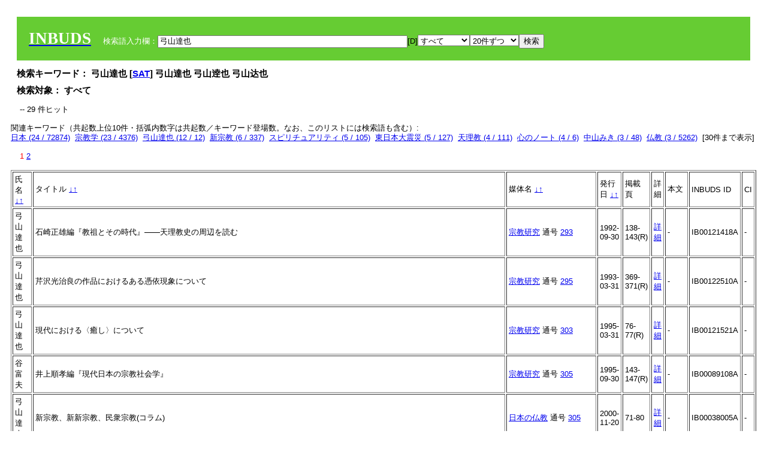

--- FILE ---
content_type: text/html; charset=UTF-8
request_url: https://tripitaka.l.u-tokyo.ac.jp/INBUDS/search.php?m=sch&uekey=%E5%BC%93%E5%B1%B1%E9%81%94%E4%B9%9F&ekey1=schall&a=
body_size: 7489
content:

<!DOCTYPE HTML PUBLIC "-//W3C//DTD HTML 4.01 Transitional//EN">
<html><head><title>INBUDS DB</title><style>
h2 {
margin:10px;
font-size:15px;
}
 body{padding:10px}
</style>
<meta name="referrer" content="no-referrer-when-downgrade"/>
<link type="text/css" rel="stylesheet" href="../SAT/yui/build/treeview/assets/skins/sam/treeview.css">
<link rel="stylesheet" type="text/css" href="../SAT/yui/build/fonts/fonts-min.css" />
<link rel="stylesheet" type="text/css" href="../SAT/yui/build/container/assets/skins/sam/container.css" />
<!-- Dependency source files -->
<script type="text/javascript" src="./jquery-ui-1.10.4/jquery-1.10.2.js"></script>
<script type="text/javascript" src="./jquery-ui-1.10.4/ui/jquery-ui.js"></script>
<script type="text/javascript" src="./jquery-ui-1.10.4/jquery.caretpos.js"></script>

<link rel="stylesheet" href="jquery-ui-1.10.4/themes/base/jquery-ui.css"/>
</head><body class="yui-skin-sam">
<script type="text/javascript">
$(document).ready(function(){
  $(".cpIBID").click(function(){
   $(".cpIBID").each(function(){
    $(this).css({'background-color':'white'});
   });
   var cptext = $(this).text();
   execCopy(cptext);
   console.log(cptext);
   $(this).css({'background-color':'yellow'});
  });

 $("#diacw").dialog({
   close: function(){
     },
       autoOpen: false,
       width: 330,
       height: 300,
       position: {my: "left top+15",
	 of: "#ekey"
	 }

 });
 $("span.dia").mouseover(function(){
     $(this).css({"cursor": "pointer","color":"red","font-weight":'bold'});
 });
 $("span.dia").mouseout(function(){
     $(this).css({"cursor": "default","color":"black",'font-weight':'normal'});
 });
 $(".showdia").click(function(ev){
     $("#diacw").dialog('open')
 });
 // $("body").delegate(":text, textarea",'click',function(){
 //     var aa = $(this).attr("name");//
 //     $("#objis").val(aa);
     //       alert(aa);
 // });
$("body").delegate(":text, textarea",'click',function(ev){
    // $(":text").click(function(){
    var aa = $(this).attr("name");//
    $("#objis").val(aa);
    if($("#diacw").dialog('isOpen') == true){
      $("#diacw").dialog({
        position: {my: "left top+15",
	  of: ev
        }
      });
    }
 });
 $("span.dia").click(function(){
      var diac = $(this).text();
      if( $("#objis").val() == ''){ alert("Select a textarea !!"); }
      else{
	var obji =  $("#objis").val();
	var uobji = obji.replace(/^u/, '');
	var jobji = '#'+uobji;
	var ttype = $(jobji).attr('type');// text or undef
	var target = document.getElementById(uobji);
	var poss = getAreaRange(target);
	var val = target.value;
	var range = val.slice(poss.start, poss.end);
	var pos2 = poss.start + 1;//textareaの場合に一つキャレットをずらす
	var beforeNode = val.slice(0, poss.start);
	var afterNode  = val.slice(poss.end);
	var insertNode;
	if (range || poss.start != poss.end) {
	  insertNode = diac;
	  target.value = beforeNode + insertNode + afterNode;
	  // if(ttype = 'text'){
	  $(jobji).caretPos(pos2);
	  // };
	}
	else if (poss.start == poss.end) {
	  insertNode = diac;
	  target.value = beforeNode + insertNode + afterNode;
	  $(jobji).caretPos(pos2);
	}
      }
   });
});

 function getAreaRange(objj) {
   var poss = new Object();
   if (isIE) {
     //       alert('aa');
     ///////a text in only textarea must be selected in variable "range";
     objj.focus();
     var range = document.selection.createRange();
     var clone = range.duplicate();
     clone.moveEnd("textedit");
     poss.start = objj.value.length - clone.text.length;
     poss.end   = poss.start + range.text.length;
   }
   else if(window.getSelection()) {
     poss.start = objj.selectionStart;
     poss.end   = objj.selectionEnd;
   }
   return poss;
   //alert(poss.start + "," + poss.end);
   var isIE = (navigator.appName.toLowerCase().indexOf('internet explorer')+1?1:0);
 }
function execCopy(string){
  var tmp = document.createElement("div");
  var pre = document.createElement('pre');
  pre.style.webkitUserSelect = 'auto';
  pre.style.userSelect = 'auto';
  tmp.appendChild(pre).textContent = string;
  var s = tmp.style;
  s.position = 'fixed';
  s.right = '200%';
  document.body.appendChild(tmp);
  document.getSelection().selectAllChildren(tmp);
  var result = document.execCommand("copy");
  document.body.removeChild(tmp);
  return result;
}


</script>
<input type="hidden" name="objis" id="objis" value="ekey">
<form action="/INBUDS/search.php"><div style="margin:10px;padding:20px;background-color:#66CC33"><a href="http://www.inbuds.net/"><span style="color:white;font-weight:bolder;font-size:20pt;font-family:serif">INBUDS</span></a><input type="hidden" name="m" value="sch"><input type="hidden" name="a" value="">&nbsp;&nbsp;&nbsp;&nbsp;<span style="color:white"> 検索語入力欄：</span><input type="text" name="uekey" size="50" id="ekey" value="弓山達也"><span class="showdia" style="cursor:pointer">[D]</span><div id="diacw" title="入力したい文字をクリックしてください"><div id="diacwc"><span class="dia" value="ā">ā</span>&nbsp;&nbsp; <span class="dia" value="ī">ī</span>&nbsp;&nbsp; <span class="dia" value="ū">ū</span>&nbsp;&nbsp; <span class="dia" value="ṛ">ṛ</span>&nbsp;&nbsp; <span class="dia" value="ḷ">ḷ</span>&nbsp;&nbsp; <span class="dia" value="ṅ">ṅ</span>&nbsp;&nbsp; <span class="dia" value="ṭ">ṭ</span>&nbsp;&nbsp; <span class="dia" value="ḍ">ḍ</span>&nbsp;&nbsp; <span class="dia" value="ṇ">ṇ</span>&nbsp;&nbsp; <span class="dia" value="ñ">ñ</span>&nbsp;&nbsp; <span class="dia" value="ś">ś</span>&nbsp;&nbsp; <span class="dia" value="ṣ">ṣ</span>&nbsp;&nbsp; <span class="dia" value="ḥ">ḥ</span>&nbsp;&nbsp; <span class="dia" value="ṃ">ṃ</span>&nbsp;&nbsp; <span class="dia" value=""></span>&nbsp;&nbsp; <span class="dia" value=""></span>&nbsp;&nbsp; <span class="dia" value=""></span>&nbsp;&nbsp; <span class="dia" value=""></span>&nbsp;&nbsp; <span class="dia" value=""></span>&nbsp;&nbsp; <span class="dia" value=""></span>&nbsp;&nbsp; <span class="dia" value=""></span>&nbsp;&nbsp; <span class="dia" value=""></span>&nbsp;&nbsp; <span class="dia" value=""></span>&nbsp;&nbsp; <span class="dia" value=""></span>&nbsp;&nbsp; <hr/><span class="dia" value="ā">ā</span>&nbsp;&nbsp; <span class="dia" value="Ā">Ā</span>&nbsp;&nbsp; <span class="dia" value="á">á</span>&nbsp;&nbsp; <span class="dia" value="Á">Á</span>&nbsp;&nbsp; <span class="dia" value="à">à</span>&nbsp;&nbsp; <span class="dia" value="À">À</span>&nbsp;&nbsp; <span class="dia" value="ă">ă</span>&nbsp;&nbsp; <span class="dia" value="Ă">Ă</span>&nbsp;&nbsp; <span class="dia" value="ǎ">ǎ</span>&nbsp;&nbsp; <span class="dia" value="Ǎ">Ǎ</span>&nbsp;&nbsp; <span class="dia" value="â">â</span>&nbsp;&nbsp; <span class="dia" value="Â">Â</span>&nbsp;&nbsp; <span class="dia" value="ä">ä</span>&nbsp;&nbsp; <span class="dia" value="Ä">Ä</span>&nbsp;&nbsp; <span class="dia" value="ā̆">ā̆</span>&nbsp;&nbsp; <span class="dia" value="Ā̆">Ā̆</span>&nbsp;&nbsp; <span class="dia" value="æ">æ</span>&nbsp;&nbsp; <span class="dia" value="Æ">Æ</span>&nbsp;&nbsp; <span class="dia" value="ç">ç</span>&nbsp;&nbsp; <span class="dia" value="Ç">Ç</span>&nbsp;&nbsp; <span class="dia" value="č">č</span>&nbsp;&nbsp; <span class="dia" value="Č">Č</span>&nbsp;&nbsp; <span class="dia" value="ḍ">ḍ</span>&nbsp;&nbsp; <span class="dia" value="Ḍ">Ḍ</span>&nbsp;&nbsp; <span class="dia" value="ē">ē</span>&nbsp;&nbsp; <span class="dia" value="Ē">Ē</span>&nbsp;&nbsp; <span class="dia" value="é">é</span>&nbsp;&nbsp; <span class="dia" value="É">É</span>&nbsp;&nbsp; <span class="dia" value="è">è</span>&nbsp;&nbsp; <span class="dia" value="È">È</span>&nbsp;&nbsp; <span class="dia" value="ê">ê</span>&nbsp;&nbsp; <span class="dia" value="Ê">Ê</span>&nbsp;&nbsp; <span class="dia" value="ě">ě</span>&nbsp;&nbsp; <span class="dia" value="Ě">Ě</span>&nbsp;&nbsp; <span class="dia" value="ĕ">ĕ</span>&nbsp;&nbsp; <span class="dia" value="Ĕ">Ĕ</span>&nbsp;&nbsp; <span class="dia" value="ḥ">ḥ</span>&nbsp;&nbsp; <span class="dia" value="Ḥ">Ḥ</span>&nbsp;&nbsp; <span class="dia" value="ḣ">ḣ</span>&nbsp;&nbsp; <span class="dia" value="Ḣ">Ḣ</span>&nbsp;&nbsp; <span class="dia" value="h́">h́</span>&nbsp;&nbsp; <span class="dia" value="H́">H́</span>&nbsp;&nbsp; <span class="dia" value="ī">ī</span>&nbsp;&nbsp; <span class="dia" value="Ī">Ī</span>&nbsp;&nbsp; <span class="dia" value="í">í</span>&nbsp;&nbsp; <span class="dia" value="Í">Í</span>&nbsp;&nbsp; <span class="dia" value="ì">ì</span>&nbsp;&nbsp; <span class="dia" value="Ì">Ì</span>&nbsp;&nbsp; <span class="dia" value="î">î</span>&nbsp;&nbsp; <span class="dia" value="Î">Î</span>&nbsp;&nbsp; <span class="dia" value="ï">ï</span>&nbsp;&nbsp; <span class="dia" value="Ï">Ï</span>&nbsp;&nbsp; <span class="dia" value="ĭ">ĭ</span>&nbsp;&nbsp; <span class="dia" value="Ĭ">Ĭ</span>&nbsp;&nbsp; <span class="dia" value="ī̆">ī̆</span>&nbsp;&nbsp; <span class="dia" value="Ī̆">Ī̆</span>&nbsp;&nbsp; <span class="dia" value="ĩ">ĩ</span>&nbsp;&nbsp; <span class="dia" value="Ĩ">Ĩ</span>&nbsp;&nbsp; <span class="dia" value="ḷ">ḷ</span>&nbsp;&nbsp; <span class="dia" value="Ḷ">Ḷ</span>&nbsp;&nbsp; <span class="dia" value="ṃ">ṃ</span>&nbsp;&nbsp; <span class="dia" value="Ṃ">Ṃ</span>&nbsp;&nbsp; <span class="dia" value="ṁ">ṁ</span>&nbsp;&nbsp; <span class="dia" value="Ṁ">Ṁ</span>&nbsp;&nbsp; <span class="dia" value="m̆">m̆</span>&nbsp;&nbsp; <span class="dia" value="M̆">M̆</span>&nbsp;&nbsp; <span class="dia" value="Ń">Ń</span>&nbsp;&nbsp; <span class="dia" value="ń">ń</span>&nbsp;&nbsp; <span class="dia" value="ṅ">ṅ</span>&nbsp;&nbsp; <span class="dia" value="Ṅ">Ṅ</span>&nbsp;&nbsp; <span class="dia" value="ṇ">ṇ</span>&nbsp;&nbsp; <span class="dia" value="Ṇ">Ṇ</span>&nbsp;&nbsp; <span class="dia" value="ṇ̄">ṇ̄</span>&nbsp;&nbsp; <span class="dia" value="Ṇ̄">Ṇ̄</span>&nbsp;&nbsp; <span class="dia" value="ñ">ñ</span>&nbsp;&nbsp; <span class="dia" value="Ñ">Ñ</span>&nbsp;&nbsp; <span class="dia" value="ō">ō</span>&nbsp;&nbsp; <span class="dia" value="Ō">Ō</span>&nbsp;&nbsp; <span class="dia" value="ó">ó</span>&nbsp;&nbsp; <span class="dia" value="Ó">Ó</span>&nbsp;&nbsp; <span class="dia" value="ò">ò</span>&nbsp;&nbsp; <span class="dia" value="Ò">Ò</span>&nbsp;&nbsp; <span class="dia" value="ô">ô</span>&nbsp;&nbsp; <span class="dia" value="Ô">Ô</span>&nbsp;&nbsp; <span class="dia" value="ǒ">ǒ</span>&nbsp;&nbsp; <span class="dia" value="Ǒ">Ǒ</span>&nbsp;&nbsp; <span class="dia" value="ŏ">ŏ</span>&nbsp;&nbsp; <span class="dia" value="Ŏ">Ŏ</span>&nbsp;&nbsp; <span class="dia" value="ö">ö</span>&nbsp;&nbsp; <span class="dia" value="Ö">Ö</span>&nbsp;&nbsp; <span class="dia" value="ø">ø</span>&nbsp;&nbsp; <span class="dia" value="Ø">Ø</span>&nbsp;&nbsp; <span class="dia" value="œ">œ</span>&nbsp;&nbsp; <span class="dia" value="Œ">Œ</span>&nbsp;&nbsp; <span class="dia" value="⊕">⊕</span>&nbsp;&nbsp; <span class="dia" value="ṛ">ṛ</span>&nbsp;&nbsp; <span class="dia" value="Ṛ">Ṛ</span>&nbsp;&nbsp; <span class="dia" value="ṝ">ṝ</span>&nbsp;&nbsp; <span class="dia" value="Ṝ">Ṝ</span>&nbsp;&nbsp; <span class="dia" value="ś">ś</span>&nbsp;&nbsp; <span class="dia" value="Ś">Ś</span>&nbsp;&nbsp; <span class="dia" value="ṣ">ṣ</span>&nbsp;&nbsp; <span class="dia" value="Ṣ">Ṣ</span>&nbsp;&nbsp; <span class="dia" value="ṡ">ṡ</span>&nbsp;&nbsp; <span class="dia" value="Ṡ">Ṡ</span>&nbsp;&nbsp; <span class="dia" value="š">š</span>&nbsp;&nbsp; <span class="dia" value="Š">Š</span>&nbsp;&nbsp; <span class="dia" value="ß">ß</span>&nbsp;&nbsp; <span class="dia" value="ṭ">ṭ</span>&nbsp;&nbsp; <span class="dia" value="Ṭ">Ṭ</span>&nbsp;&nbsp; <span class="dia" value="ṫ">ṫ</span>&nbsp;&nbsp; <span class="dia" value="Ṫ">Ṫ</span>&nbsp;&nbsp; <span class="dia" value="ū">ū</span>&nbsp;&nbsp; <span class="dia" value="Ū">Ū</span>&nbsp;&nbsp; <span class="dia" value="ú">ú</span>&nbsp;&nbsp; <span class="dia" value="Ú">Ú</span>&nbsp;&nbsp; <span class="dia" value="ù">ù</span>&nbsp;&nbsp; <span class="dia" value="Ù">Ù</span>&nbsp;&nbsp; <span class="dia" value="ŭ">ŭ</span>&nbsp;&nbsp; <span class="dia" value="Ŭ">Ŭ</span>&nbsp;&nbsp; <span class="dia" value="ǔ">ǔ</span>&nbsp;&nbsp; <span class="dia" value="Ǔ">Ǔ</span>&nbsp;&nbsp; <span class="dia" value="û">û</span>&nbsp;&nbsp; <span class="dia" value="Û">Û</span>&nbsp;&nbsp; <span class="dia" value="ü">ü</span>&nbsp;&nbsp; <span class="dia" value="Ü">Ü</span>&nbsp;&nbsp; <span class="dia" value="ū̆">ū̆</span>&nbsp;&nbsp; <span class="dia" value="Ū̆">Ū̆</span>&nbsp;&nbsp; <span class="dia" value="ỵ">ỵ</span>&nbsp;&nbsp; <span class="dia" value="Ỵ">Ỵ</span>&nbsp;&nbsp; <span class="dia" value="ź">ź</span>&nbsp;&nbsp; <span class="dia" value="Ź">Ź</span>&nbsp;&nbsp; <span class="dia" value=""></span>&nbsp;&nbsp; <span class="dia" value=""></span>&nbsp;&nbsp; </div>
</div><select name="ekey1"><option value="title">タイトル<option value="author">著者名<option value="journal">雑誌名<option value="keywordsstr">キーワード<option value="schall">すべて</select><select name="lim"><option value="20">20件ずつ<option value="50">50件ずつ<option value="100">100件ずつ<option value="200">200件ずつ</select><input type="submit" value="検索"></form></div><h2>検索キーワード： 弓山達也 [<a href="http://21dzk.l.u-tokyo.ac.jp/SAT2018/key:弓山達也" target="_blank" >SAT</a>]  弓山達也  弓山逹也  弓山达也  </h2><h2>検索対象： すべて </h2><script type="text/javascript">
$().ready(function(){
  $("span.crk").each(function(){
    var rkey = $(this).attr("ky");
    var rUrl = '/INBUDS/search.php?m=sch&ekey1=&ekey2=cc&nohd=1&uekey='+rkey;
    var tthis = $(this); 
    $.ajax({
      url: rUrl,
      cache: false,
      success: function(num){
        $(tthis).text(num);
      }
    });
  });
});


</script><div style="margin:15px"> -- 29 件ヒット</div><div>関連キーワード（共起数上位10件・括弧内数字は共起数／キーワード登場数。なお、このリストには検索語も含む）:<br/> <a href="/INBUDS/search.php?m=sch&od=&uekey=%E6%97%A5%E6%9C%AC&ekey1=keywordsstr&lim=20&">日本 (24 / 72874)</a>&nbsp;&nbsp;<a href="/INBUDS/search.php?m=sch&od=&uekey=%E5%AE%97%E6%95%99%E5%AD%A6&ekey1=keywordsstr&lim=20&">宗教学 (23 / 4376)</a>&nbsp;&nbsp;<a href="/INBUDS/search.php?m=sch&od=&uekey=%E5%BC%93%E5%B1%B1%E9%81%94%E4%B9%9F&ekey1=keywordsstr&lim=20&">弓山達也 (12 / 12)</a>&nbsp;&nbsp;<a href="/INBUDS/search.php?m=sch&od=&uekey=%E6%96%B0%E5%AE%97%E6%95%99&ekey1=keywordsstr&lim=20&">新宗教 (6 / 337)</a>&nbsp;&nbsp;<a href="/INBUDS/search.php?m=sch&od=&uekey=%E3%82%B9%E3%83%94%E3%83%AA%E3%83%81%E3%83%A5%E3%82%A2%E3%83%AA%E3%83%86%E3%82%A3&ekey1=keywordsstr&lim=20&">スピリチュアリティ (5 / 105)</a>&nbsp;&nbsp;<a href="/INBUDS/search.php?m=sch&od=&uekey=%E6%9D%B1%E6%97%A5%E6%9C%AC%E5%A4%A7%E9%9C%87%E7%81%BD&ekey1=keywordsstr&lim=20&">東日本大震災 (5 / 127)</a>&nbsp;&nbsp;<a href="/INBUDS/search.php?m=sch&od=&uekey=%E5%A4%A9%E7%90%86%E6%95%99&ekey1=keywordsstr&lim=20&">天理教 (4 / 111)</a>&nbsp;&nbsp;<a href="/INBUDS/search.php?m=sch&od=&uekey=%E5%BF%83%E3%81%AE%E3%83%8E%E3%83%BC%E3%83%88&ekey1=keywordsstr&lim=20&">心のノート (4 / 6)</a>&nbsp;&nbsp;<a href="/INBUDS/search.php?m=sch&od=&uekey=%E4%B8%AD%E5%B1%B1%E3%81%BF%E3%81%8D&ekey1=keywordsstr&lim=20&">中山みき (3 / 48)</a>&nbsp;&nbsp;<a href="/INBUDS/search.php?m=sch&od=&uekey=%E4%BB%8F%E6%95%99&ekey1=keywordsstr&lim=20&">仏教 (3 / 5262)</a>&nbsp;&nbsp;[<span class="opmore30" style="cursor:pointer">30件まで表示</span>] <div class="more30" style="display:none"><a href="/INBUDS/search.php?m=sch&od=&uekey=%E6%97%A5%E6%9C%AC%E4%BB%8F%E6%95%99&ekey1=keywordsstr&lim=20&">日本仏教 (3 / 37359)</a>&nbsp;&nbsp;<a href="/INBUDS/search.php?m=sch&od=&uekey=%E6%98%9F%E9%87%8E%E8%8B%B1%E7%B4%80&ekey1=keywordsstr&lim=20&">星野英紀 (3 / 5)</a>&nbsp;&nbsp;<a href="/INBUDS/search.php?m=sch&od=&uekey=%E6%9D%B1%E6%97%A5%E6%9C%AC%E5%A4%A7%E9%9C%87%E7%81%BD%E5%BE%8C%E3%81%AE%E5%AE%97%E6%95%99%E3%81%A8%E3%82%B3%E3%83%9F%E3%83%A5%E3%83%8B%E3%83%86%E3%82%A3&ekey1=keywordsstr&lim=20&">東日本大震災後の宗教とコミュニティ (3 / 3)</a>&nbsp;&nbsp;<a href="/INBUDS/search.php?m=sch&od=&uekey=%E7%99%92%E3%81%97&ekey1=keywordsstr&lim=20&">癒し (3 / 72)</a>&nbsp;&nbsp;<a href="/INBUDS/search.php?m=sch&od=&uekey=%E3%81%84%E3%82%8F%E3%81%8D%E5%B8%82&ekey1=keywordsstr&lim=20&">いわき市 (2 / 4)</a>&nbsp;&nbsp;<a href="/INBUDS/search.php?m=sch&od=&uekey=%E3%82%B9%E3%83%94%E3%83%AA%E3%83%81%E3%83%A5%E3%82%A2%E3%83%AA%E3%82%BA%E3%83%A0&ekey1=keywordsstr&lim=20&">スピリチュアリズム (2 / 19)</a>&nbsp;&nbsp;<a href="/INBUDS/search.php?m=sch&od=&uekey=%E3%82%B9%E3%83%94%E3%83%AA%E3%83%81%E3%83%A5%E3%82%A2%E3%83%AB%E3%82%B1%E3%82%A2&ekey1=keywordsstr&lim=20&">スピリチュアルケア (2 / 55)</a>&nbsp;&nbsp;<a href="/INBUDS/search.php?m=sch&od=&uekey=%E4%BB%96%E8%80%85&ekey1=keywordsstr&lim=20&">他者 (2 / 156)</a>&nbsp;&nbsp;<a href="/INBUDS/search.php?m=sch&od=&uekey=%E5%83%A7%E4%BE%B6&ekey1=keywordsstr&lim=20&">僧侶 (2 / 141)</a>&nbsp;&nbsp;<a href="/INBUDS/search.php?m=sch&od=&uekey=%E5%9C%B0%E5%9F%9F%E7%A4%BE%E4%BC%9A&ekey1=keywordsstr&lim=20&">地域社会 (2 / 42)</a>&nbsp;&nbsp;<br><a href="/INBUDS/search.php?m=sch&od=&uekey=%E5%A4%A9%E5%95%93%E3%81%AE%E3%82%86%E3%81%8F%E3%81%88%E2%80%95%E2%80%95%E5%AE%97%E6%95%99%E3%81%8C%E5%88%86%E6%B4%BE%E3%81%99%E3%82%8B%E3%81%A8%E3%81%8D&ekey1=keywordsstr&lim=20&">天啓のゆくえ――宗教が分派するとき (2 / 2)</a>&nbsp;&nbsp;<a href="/INBUDS/search.php?m=sch&od=&uekey=%E5%AE%97%E6%95%99&ekey1=keywordsstr&lim=20&">宗教 (2 / 1055)</a>&nbsp;&nbsp;<a href="/INBUDS/search.php?m=sch&od=&uekey=%E5%AE%97%E6%95%99%E6%95%99%E8%82%B2&ekey1=keywordsstr&lim=20&">宗教教育 (2 / 268)</a>&nbsp;&nbsp;<a href="/INBUDS/search.php?m=sch&od=&uekey=%E6%95%99%E8%82%B2%E5%AD%A6&ekey1=keywordsstr&lim=20&">教育学 (2 / 271)</a>&nbsp;&nbsp;<a href="/INBUDS/search.php?m=sch&od=&uekey=%E6%9D%B1%E5%8C%97%E5%9C%B0%E6%96%B9&ekey1=keywordsstr&lim=20&">東北地方 (2 / 56)</a>&nbsp;&nbsp;<a href="/INBUDS/search.php?m=sch&od=&uekey=%E7%9B%B8%E5%8F%8C%E5%9C%B0%E5%9F%9F&ekey1=keywordsstr&lim=20&">相双地域 (2 / 2)</a>&nbsp;&nbsp;<a href="/INBUDS/search.php?m=sch&od=&uekey=%E7%A5%9E%E9%81%93&ekey1=keywordsstr&lim=20&">神道 (2 / 1506)</a>&nbsp;&nbsp;<a href="/INBUDS/search.php?m=sch&od=&uekey=%E7%A6%8F%E5%B3%B6%E7%9C%8C&ekey1=keywordsstr&lim=20&">福島県 (2 / 33)</a>&nbsp;&nbsp;<a href="/INBUDS/search.php?m=sch&od=&uekey=%E3%81%84%E3%81%AE%E3%81%A1&ekey1=keywordsstr&lim=20&">いのち (1 / 95)</a>&nbsp;&nbsp;<a href="/INBUDS/search.php?m=sch&od=&uekey=%E3%81%84%E3%81%AE%E3%81%A1%E3%81%AE%E6%95%99%E8%82%B2&ekey1=keywordsstr&lim=20&">いのちの教育 (1 / 7)</a>&nbsp;&nbsp;</div><div style="margin:15px"> <span style="color:red">1</span>  <a href="/INBUDS/search.php?m=sch&od=&uekey=弓山達也&ekey1=schall&lim=20&offs=1&">2</a> </div><table border cellpadding="3" widh="80%"><tr><td>氏名 <a href="/INBUDS/search.php?od=4&m=sch&uekey=弓山達也&ekey1=schall&a=&ekey=弓山達也&lim=20">↓</a><a href="/INBUDS/search.php?od=5&m=sch&uekey=弓山達也&ekey1=schall&a=&ekey=弓山達也&lim=20">↑</a></td><!--<td></td>--><td>タイトル <a href="/INBUDS/search.php?od=6&m=sch&uekey=弓山達也&ekey1=schall&a=&ekey=弓山達也&lim=20">↓</a><a href="/INBUDS/search.php?od=7&m=sch&uekey=弓山達也&ekey1=schall&a=&ekey=弓山達也&lim=20">↑</a></td><td>媒体名 <a href="/INBUDS/search.php?od=2&m=sch&uekey=弓山達也&ekey1=schall&a=&ekey=弓山達也&lim=20">↓</a><a href="/INBUDS/search.php?od=3&m=sch&uekey=弓山達也&ekey1=schall&a=&ekey=弓山達也&lim=20">↑
</a></td><td>発行日 <a href="/INBUDS/search.php?od=8&m=sch&uekey=弓山達也&ekey1=schall&a=&ekey=弓山達也&lim=20">↓</a><a href="/INBUDS/search.php?od=9&m=sch&uekey=弓山達也&ekey1=schall&a=&ekey=弓山達也&lim=20
">↑</a></td><td>掲載頁</td><td>詳細</td><td>本文</td><td>INBUDS ID</td><td>CI</td></tr><tr><td class="lauthor" nm="%E5%BC%93%E5%B1%B1%E9%81%94%E4%B9%9F">弓山達也</td><td class="ltitle">石崎正雄編『教祖とその時代』――天理教史の周辺を読む</td><td class="ltit"><a href="/INBUDS/search.php?m=mdd&enm=0-00125&a=" class="mtit">宗教研究</a>  通号 <a href="/INBUDS/search.php?m=trd&usid=9793&a=">293</a></td><td> 1992-09-30 </td><td>138-143(R)</td><td><a href="/INBUDS/search.php?m=trdd&usid=121420&a=">詳細</a></td><td><span class="gcinii" jsid="121420" lauthor="%E5%BC%93%E5%B1%B1%E9%81%94%E4%B9%9F" mtit="宗教研究" ltitle="石崎正雄編『教祖とその時代』――天理教史の周辺を読む"></span></td><td><span class="cpIBID">IB00121418A</span></td><td>-</td></tr><tr><td class="lauthor" nm="%E5%BC%93%E5%B1%B1%E9%81%94%E4%B9%9F">弓山達也</td><td class="ltitle">芹沢光治良の作品におけるある憑依現象について</td><td class="ltit"><a href="/INBUDS/search.php?m=mdd&enm=0-00125&a=" class="mtit">宗教研究</a>  通号 <a href="/INBUDS/search.php?m=trd&usid=11421&a=">295</a></td><td> 1993-03-31 </td><td>369-371(R)</td><td><a href="/INBUDS/search.php?m=trdd&usid=133906&a=">詳細</a></td><td><span class="gcinii" jsid="133906" lauthor="%E5%BC%93%E5%B1%B1%E9%81%94%E4%B9%9F" mtit="宗教研究" ltitle="芹沢光治良の作品におけるある憑依現象について"></span></td><td><span class="cpIBID">IB00122510A</span></td><td>-</td></tr><tr><td class="lauthor" nm="%E5%BC%93%E5%B1%B1%E9%81%94%E4%B9%9F">弓山達也</td><td class="ltitle">現代における〈癒し〉について</td><td class="ltit"><a href="/INBUDS/search.php?m=mdd&enm=0-00125&a=" class="mtit">宗教研究</a>  通号 <a href="/INBUDS/search.php?m=trd&usid=11467&a=">303</a></td><td> 1995-03-31 </td><td>76-77(R)</td><td><a href="/INBUDS/search.php?m=trdd&usid=128405&a=">詳細</a></td><td><span class="gcinii" jsid="128405" lauthor="%E5%BC%93%E5%B1%B1%E9%81%94%E4%B9%9F" mtit="宗教研究" ltitle="現代における〈癒し〉について"></span></td><td><span class="cpIBID">IB00121521A</span></td><td>-</td></tr><tr><td class="lauthor" nm="%E8%B0%B7%E5%AF%8C%E5%A4%AB">谷富夫</td><td class="ltitle">井上順孝編『現代日本の宗教社会学』</td><td class="ltit"><a href="/INBUDS/search.php?m=mdd&enm=0-00125&a=" class="mtit">宗教研究</a>  通号 <a href="/INBUDS/search.php?m=trd&usid=9890&a=">305</a></td><td> 1995-09-30 </td><td>143-147(R)</td><td><a href="/INBUDS/search.php?m=trdd&usid=121724&a=">詳細</a></td><td><span class="gcinii" jsid="121724" lauthor="%E8%B0%B7%E5%AF%8C%E5%A4%AB" mtit="宗教研究" ltitle="井上順孝編『現代日本の宗教社会学』"></span></td><td><span class="cpIBID">IB00089108A</span></td><td>-</td></tr><tr><td class="lauthor" nm="%E5%BC%93%E5%B1%B1%E9%81%94%E4%B9%9F">弓山達也</td><td class="ltitle">新宗教、新新宗教、民衆宗教(コラム)</td><td class="ltit"><a href="/INBUDS/search.php?m=mdd&enm=2-10504&a=" class="mtit">日本の仏教</a>  通号 <a href="/INBUDS/search.php?m=trd&usid=4743&a=">305</a></td><td> 2000-11-20 </td><td>71-80</td><td><a href="/INBUDS/search.php?m=trdd&usid=38005&a=">詳細</a></td><td><span class="gcinii" jsid="38005" lauthor="%E5%BC%93%E5%B1%B1%E9%81%94%E4%B9%9F" mtit="日本の仏教" ltitle="新宗教、新新宗教、民衆宗教(コラム)"></span></td><td><span class="cpIBID">IB00038005A</span></td><td>-</td></tr><tr><td class="lauthor" nm="%E5%B0%8F%E6%B1%A0%E9%9D%96">小池靖</td><td class="ltitle">南山宗教文化研究所編『宗教と社会問題の<あいだ>』</td><td class="ltit"><a href="/INBUDS/search.php?m=mdd&enm=0-00125&a=" class="mtit">宗教研究</a>  通号 <a href="/INBUDS/search.php?m=trd&usid=3696&a=">336</a></td><td> 2003-06-01 </td><td>172-177</td><td><a href="/INBUDS/search.php?m=trdd&usid=32093&a=">詳細</a></td><td><span class="gcinii" jsid="32093" lauthor="%E5%B0%8F%E6%B1%A0%E9%9D%96" mtit="宗教研究" ltitle="南山宗教文化研究所編『宗教と社会問題の<あいだ>』"></span></td><td><span class="cpIBID">IB00032093A</span></td><td>-</td></tr><tr><td class="lauthor" nm="%E9%B6%B4%E5%B2%A1%E8%B3%80%E9%9B%84">鶴岡賀雄</td><td class="ltitle">樫尾直樹編『スピリチュアリティを生きる――新しい絆を求めて』　伊藤雅之著『現代社会とスピリチュアリティ――現代人の宗教意識の社会学的探求』　伊藤雅之・樫尾直樹・弓山達也編『スピリチュアリティの社会学――現代世界の宗教性の探求』</td><td class="ltit"><a href="/INBUDS/search.php?m=mdd&enm=0-00125&a=" class="mtit">宗教研究</a>  通号 <a href="/INBUDS/search.php?m=trd&usid=9719&a=">346</a></td><td> 2005-12-30 </td><td>163-173(R)</td><td><a href="/INBUDS/search.php?m=trdd&usid=129490&a=">詳細</a></td><td><span class="gcinii" jsid="129490" lauthor="%E9%B6%B4%E5%B2%A1%E8%B3%80%E9%9B%84" mtit="宗教研究" ltitle="樫尾直樹編『スピリチュアリティを生きる――新しい絆を求めて』　伊藤雅之著『現代社会とスピリチュアリティ――現代人の宗教意識の社会学的探求』　伊藤雅之・樫尾直樹・弓山達也編『スピリチュアリティの社会学――現代世界の宗教性の探求』"></span></td><td><span class="cpIBID">IB00119753A</span></td><td>-</td></tr><tr><td class="lauthor" nm="%E5%BC%93%E5%B1%B1%E9%81%94%E4%B9%9F">弓山達也</td><td class="ltitle">弓山達也著『天啓のゆくえ――宗教が分派するとき』　書評へのリプライ</td><td class="ltit"><a href="/INBUDS/search.php?m=mdd&enm=0-00379&a=" class="mtit">宗教と社会</a>  通号 <a href="/INBUDS/search.php?m=trd&usid=22320&a=">12</a></td><td> 2006-06-03 </td><td>138-140(L)</td><td><a href="/INBUDS/search.php?m=trdd&usid=215383&a=">詳細</a></td><td><span class="gcinii" jsid="215383" lauthor="%E5%BC%93%E5%B1%B1%E9%81%94%E4%B9%9F" mtit="宗教と社会" ltitle="弓山達也著『天啓のゆくえ――宗教が分派するとき』　書評へのリプライ"></span></td><td><span class="cpIBID">IB00212308A</span></td><td></td></tr><tr><td class="lauthor" nm="%E5%B2%A1%E5%B0%BE%E5%B0%86%E7%A7%80">岡尾将秀</td><td class="ltitle">弓山達也著『天啓のゆくえ――宗教が分派するとき』</td><td class="ltit"><a href="/INBUDS/search.php?m=mdd&enm=0-00379&a=" class="mtit">宗教と社会</a>  通号 <a href="/INBUDS/search.php?m=trd&usid=22320&a=">12</a></td><td> 2006-06-03 </td><td>132-137(L)</td><td><a href="/INBUDS/search.php?m=trdd&usid=215382&a=">詳細</a></td><td><span class="gcinii" jsid="215382" lauthor="%E5%B2%A1%E5%B0%BE%E5%B0%86%E7%A7%80" mtit="宗教と社会" ltitle="弓山達也著『天啓のゆくえ――宗教が分派するとき』"></span></td><td><span class="cpIBID">IB00212287A</span></td><td></td></tr><tr><td class="lauthor" nm="%E5%BC%93%E5%B1%B1%E9%81%94%E4%B9%9F">弓山達也</td><td class="ltitle">「心のノート」は「いのち」をどう伝えているか</td><td class="ltit"><a href="/INBUDS/search.php?m=mdd&enm=0-00125&a=" class="mtit">宗教研究</a>  通号 <a href="/INBUDS/search.php?m=trd&usid=9972&a=">351</a></td><td> 2007-03-30 </td><td>393-394(R)</td><td><a href="/INBUDS/search.php?m=trdd&usid=119370&a=">詳細</a></td><td><span class="gcinii" jsid="119370" lauthor="%E5%BC%93%E5%B1%B1%E9%81%94%E4%B9%9F" mtit="宗教研究" ltitle="「心のノート」は「いのち」をどう伝えているか"></span></td><td><span class="cpIBID">IB00119370A</span></td><td>-</td></tr><tr><td class="lauthor" nm="%E5%BC%93%E5%B1%B1%E9%81%94%E4%B9%9F">弓山達也</td><td class="ltitle">現代人の生命観とスピリチュアリティ</td><td class="ltit"><a href="/INBUDS/search.php?m=mdd&enm=0-00593&a=" class="mtit">現代と親鸞</a>  通号 <a href="/INBUDS/search.php?m=trd&usid=16588&a=">16</a></td><td> 2008-12-01 </td><td>95-142(R)</td><td><a href="/INBUDS/search.php?m=trdd&usid=165875&a=">詳細</a></td><td><span class="gcinii" jsid="165875" lauthor="%E5%BC%93%E5%B1%B1%E9%81%94%E4%B9%9F" mtit="現代と親鸞" ltitle="現代人の生命観とスピリチュアリティ"></span></td><td><span class="cpIBID">IB00165875A</span></td><td></td></tr><tr><td class="lauthor" nm="%E5%BC%93%E5%B1%B1%E9%81%94%E4%B9%9F">弓山達也</td><td class="ltitle">パネルの主旨とまとめ</td><td class="ltit"><a href="/INBUDS/search.php?m=mdd&enm=0-00125&a=" class="mtit">宗教研究</a>  通号 <a href="/INBUDS/search.php?m=trd&usid=8379&a=">359</a></td><td> 2009-03-30 </td><td>192-193(R)</td><td><a href="/INBUDS/search.php?m=trdd&usid=129702&a=">詳細</a></td><td><span class="gcinii" jsid="129702" lauthor="%E5%BC%93%E5%B1%B1%E9%81%94%E4%B9%9F" mtit="宗教研究" ltitle="パネルの主旨とまとめ"></span></td><td><span class="cpIBID">IB00070446A</span></td><td>-</td></tr><tr><td class="lauthor" nm="%E5%BC%93%E5%B1%B1%E9%81%94%E4%B9%9F">弓山達也</td><td class="ltitle">現代スピリチュアリティ文化の明暗</td><td class="ltit"><a href="/INBUDS/search.php?m=mdd&enm=0-00125&a=" class="mtit">宗教研究</a>  通号 <a href="/INBUDS/search.php?m=trd&usid=8379&a=">359</a></td><td> 2009-03-30 </td><td>187-188(R)</td><td><a href="/INBUDS/search.php?m=trdd&usid=129698&a=">詳細</a></td><td><span class="gcinii" jsid="129698" lauthor="%E5%BC%93%E5%B1%B1%E9%81%94%E4%B9%9F" mtit="宗教研究" ltitle="現代スピリチュアリティ文化の明暗"></span></td><td><span class="cpIBID">IB00070442A</span></td><td>-</td></tr><tr><td class="lauthor" nm="%E5%B1%B1%E4%B8%AD%E5%BC%98">山中弘</td><td class="ltitle">パネルの主旨とまとめ</td><td class="ltit"><a href="/INBUDS/search.php?m=mdd&enm=0-00125&a=" class="mtit">宗教研究</a>  通号 <a href="/INBUDS/search.php?m=trd&usid=9396&a=">363</a></td><td> 2010-03-30 </td><td>90-91(R)</td><td><a href="/INBUDS/search.php?m=trdd&usid=79716&a=">詳細</a></td><td><span class="gcinii" jsid="79716" lauthor="%E5%B1%B1%E4%B8%AD%E5%BC%98" mtit="宗教研究" ltitle="パネルの主旨とまとめ"></span></td><td><span class="cpIBID">IB00079716A</span></td><td>-</td></tr><tr><td class="lauthor" nm="%E4%BC%8A%E8%97%A4%E9%9B%85%E4%B9%8B">伊藤雅之</td><td class="ltitle">カール・ベッカー、弓山達也編『いのち　教育　スピリチュアリティ』</td><td class="ltit"><a href="/INBUDS/search.php?m=mdd&enm=0-00125&a=" class="mtit">宗教研究</a>  通号 <a href="/INBUDS/search.php?m=trd&usid=9654&a=">364</a></td><td> 2010-06-30 </td><td>186-192(R)</td><td><a href="/INBUDS/search.php?m=trdd&usid=118435&a=">詳細</a></td><td><span class="gcinii" jsid="118435" lauthor="%E4%BC%8A%E8%97%A4%E9%9B%85%E4%B9%8B" mtit="宗教研究" ltitle="カール・ベッカー、弓山達也編『いのち　教育　スピリチュアリティ』"></span></td><td><span class="cpIBID">IB00118435A</span></td><td>-</td></tr><tr><td class="lauthor" nm="%E5%BC%93%E5%B1%B1%E9%81%94%E4%B9%9F">弓山達也</td><td class="ltitle">日本におけるスピリチュアル教育の可能性</td><td class="ltit"><a href="/INBUDS/search.php?m=mdd&enm=0-00125&a=" class="mtit">宗教研究</a>  通号 <a href="/INBUDS/search.php?m=trd&usid=23724&a=">365</a></td><td> 2010-09-30 </td><td>349-373(R)</td><td><a href="/INBUDS/search.php?m=trdd&usid=224993&a=">詳細</a></td><td><span class="gcinii" jsid="224993" lauthor="%E5%BC%93%E5%B1%B1%E9%81%94%E4%B9%9F" mtit="宗教研究" ltitle="日本におけるスピリチュアル教育の可能性"></span></td><td><span class="cpIBID">IB00224993A</span></td><td></td></tr><tr><td class="lauthor" nm="%E7%A8%B2%E5%A0%B4%E5%9C%AD%E4%BF%A1">稲場圭信</td><td class="ltitle">パネルの主旨とまとめ</td><td class="ltit"><a href="/INBUDS/search.php?m=mdd&enm=0-00125&a=" class="mtit">宗教研究</a>  通号 <a href="/INBUDS/search.php?m=trd&usid=10401&a=">371</a></td><td> 2012-03-30 </td><td>106-107(R)</td><td><a href="/INBUDS/search.php?m=trdd&usid=96568&a=">詳細</a></td><td><span class="gcinii" jsid="96568" lauthor="%E7%A8%B2%E5%A0%B4%E5%9C%AD%E4%BF%A1" mtit="宗教研究" ltitle="パネルの主旨とまとめ"></span></td><td><span class="cpIBID">IB00096568A</span></td><td>-</td></tr><tr><td class="lauthor" nm="%E5%BC%93%E5%B1%B1%E9%81%94%E4%B9%9F">弓山達也</td><td class="ltitle">建学の精神と被災地支援</td><td class="ltit"><a href="/INBUDS/search.php?m=mdd&enm=0-00125&a=" class="mtit">宗教研究</a>  通号 <a href="/INBUDS/search.php?m=trd&usid=10401&a=">371</a></td><td> 2012-03-30 </td><td>103-104(R)</td><td><a href="/INBUDS/search.php?m=trdd&usid=96567&a=">詳細</a></td><td><span class="gcinii" jsid="96567" lauthor="%E5%BC%93%E5%B1%B1%E9%81%94%E4%B9%9F" mtit="宗教研究" ltitle="建学の精神と被災地支援"></span></td><td><span class="cpIBID">IB00096567A</span></td><td>-</td></tr><tr><td class="lauthor" nm="%E5%BC%93%E5%B1%B1%E9%81%94%E4%B9%9F">弓山達也</td><td class="ltitle">学会事務は研究の肥やし</td><td class="ltit"><a href="/INBUDS/search.php?m=mdd&enm=0-00379&a=" class="mtit">宗教と社会</a>  通号 <a href="/INBUDS/search.php?m=trd&usid=22199&a=">20</a></td><td> 2014-06-21 </td><td>188(L)</td><td><a href="/INBUDS/search.php?m=trdd&usid=215740&a=">詳細</a></td><td><span class="gcinii" jsid="215740" lauthor="%E5%BC%93%E5%B1%B1%E9%81%94%E4%B9%9F" mtit="宗教と社会" ltitle="学会事務は研究の肥やし"></span></td><td><span class="cpIBID">IB00211381A</span></td><td></td></tr><tr><td class="lauthor" nm="%E6%9D%BE%E8%91%89%E8%A3%95%E5%85%A8">松葉裕全</td><td class="ltitle">癒しの技法と僧侶</td><td class="ltit"><a href="/INBUDS/search.php?m=mdd&enm=0-00594&a=" class="mtit">曹洞宗総合研究センター学術大会紀要</a>  通号 <a href="/INBUDS/search.php?m=trd&usid=16932&a=">16</a></td><td> 2015-10-20 </td><td>157-162(R)</td><td><a href="/INBUDS/search.php?m=trdd&usid=172432&a=">詳細</a></td><td><span class="gcinii" jsid="172432" lauthor="%E6%9D%BE%E8%91%89%E8%A3%95%E5%85%A8" mtit="曹洞宗総合研究センター学術大会紀要" ltitle="癒しの技法と僧侶"></span></td><td><span class="cpIBID">IB00172432A</span></td><td></td></tr></table><div style="margin:15px"> <span style="color:red">1</span>  <a href="/INBUDS/search.php?m=sch&od=&uekey=弓山達也&ekey1=schall&lim=20&offs=1&">2</a> </div>
<script type="text/javascript">
$(document).ready(function(){
  $(".opmore30").click(function(){
    if($(this).text() == '30件まで表示'){
     $(".more30").show();
     $(this).text("10件まで表示");
    }
    else{
     $(".more30").hide();
     $(this).text("30件まで表示");
   }
  });

  $("span.gcinii").each(function(){
      var ltit = $(this).attr("ltitle");
      ltit = encodeURIComponent(ltit);   
      var lauthor = $(this).attr("lauthor");
      var mtit = $(this).attr("mtit");
      var jsid = $(this).attr("jsid");
      if(mtit == '印度学仏教学研究'){mtitv = 1;} 
      else{mtitv = 0;}
      var lurl =  '/INBUDS/reqcinii.php?title='+ltit+'&author='+lauthor+'&mtit='+mtitv+'&jsid='+jsid;
      $(this).text('wait...');
      console.log(lurl);//test2020
      $(this).load(lurl);
  });
  $("select[name='lim']").val('20');
  $("select[name='ekey1']").val('schall');

});
</script>
</div></div><div><a href="https://tripitaka.l.u-tokyo.ac.jp/INBUDS/inbuds_graph.html">キーワード統計</a></div><div style="margin-top:10px">表示情報提供元（PDF論文所在情報）：<img src="https://ci.nii.ac.jp/images/cinii_articles_ci_home_j.gif" alt="CiNii" height="25"/> & <a href="https://www.jstage.jst.go.jp/browse/-char/ja" border="0"><img src="jstage_ban.gif" alt="J-Stage"/></a></div></body></html>

--- FILE ---
content_type: text/html; charset=UTF-8
request_url: https://tripitaka.l.u-tokyo.ac.jp/INBUDS/reqcinii.php?title=%E4%BA%95%E4%B8%8A%E9%A0%86%E5%AD%9D%E7%B7%A8%E3%80%8E%E7%8F%BE%E4%BB%A3%E6%97%A5%E6%9C%AC%E3%81%AE%E5%AE%97%E6%95%99%E7%A4%BE%E4%BC%9A%E5%AD%A6%E3%80%8F&author=%E8%B0%B7%E5%AF%8C%E5%A4%AB&mtit=0&jsid=121724
body_size: 32
content:
<span> - </span>

--- FILE ---
content_type: text/html; charset=UTF-8
request_url: https://tripitaka.l.u-tokyo.ac.jp/INBUDS/reqcinii.php?title=%E5%BC%93%E5%B1%B1%E9%81%94%E4%B9%9F%E8%91%97%E3%80%8E%E5%A4%A9%E5%95%93%E3%81%AE%E3%82%86%E3%81%8F%E3%81%88%E2%80%95%E2%80%95%E5%AE%97%E6%95%99%E3%81%8C%E5%88%86%E6%B4%BE%E3%81%99%E3%82%8B%E3%81%A8%E3%81%8D%E3%80%8F&author=%E5%B2%A1%E5%B0%BE%E5%B0%86%E7%A7%80&mtit=0&jsid=215382
body_size: 125
content:
<a href="https://cir.nii.ac.jp/crid/1390282681030750976" target="_blank"><img src="pdf.gif" border="0">あり</a>

--- FILE ---
content_type: text/html; charset=UTF-8
request_url: https://tripitaka.l.u-tokyo.ac.jp/INBUDS/reqcinii.php?title=%E3%80%8C%E5%BF%83%E3%81%AE%E3%83%8E%E3%83%BC%E3%83%88%E3%80%8D%E3%81%AF%E3%80%8C%E3%81%84%E3%81%AE%E3%81%A1%E3%80%8D%E3%82%92%E3%81%A9%E3%81%86%E4%BC%9D%E3%81%88%E3%81%A6%E3%81%84%E3%82%8B%E3%81%8B&author=%E5%BC%93%E5%B1%B1%E9%81%94%E4%B9%9F&mtit=0&jsid=119370
body_size: 125
content:
<a href="https://cir.nii.ac.jp/crid/1390001205950143616" target="_blank"><img src="pdf.gif" border="0">あり</a>

--- FILE ---
content_type: text/html; charset=UTF-8
request_url: https://tripitaka.l.u-tokyo.ac.jp/INBUDS/reqcinii.php?title=%E3%83%91%E3%83%8D%E3%83%AB%E3%81%AE%E4%B8%BB%E6%97%A8%E3%81%A8%E3%81%BE%E3%81%A8%E3%82%81&author=%E5%BC%93%E5%B1%B1%E9%81%94%E4%B9%9F&mtit=0&jsid=129702
body_size: 232
content:
<a href="http://ci.nii.ac.jp/opensearch/search?author=%E5%BC%93%E5%B1%B1%E9%81%94%E4%B9%9F&title=%E3%83%91%E3%83%8D%E3%83%AB%E3%81%AE%E4%B8%BB%E6%97%A8%E3%81%A8%E3%81%BE%E3%81%A8%E3%82%81&appid=CiNii09-9ecbdc9e279be4dc5d88635519e8ca75&range=2" target="_blank">複数候補</a>

--- FILE ---
content_type: text/html; charset=UTF-8
request_url: https://tripitaka.l.u-tokyo.ac.jp/INBUDS/reqcinii.php?title=%E7%8F%BE%E4%BB%A3%E3%82%B9%E3%83%94%E3%83%AA%E3%83%81%E3%83%A5%E3%82%A2%E3%83%AA%E3%83%86%E3%82%A3%E6%96%87%E5%8C%96%E3%81%AE%E6%98%8E%E6%9A%97&author=%E5%BC%93%E5%B1%B1%E9%81%94%E4%B9%9F&mtit=0&jsid=129698
body_size: 124
content:
<a href="https://cir.nii.ac.jp/crid/1390001205950410752" target="_blank"><img src="pdf.gif" border="0">あり</a>

--- FILE ---
content_type: text/html; charset=UTF-8
request_url: https://tripitaka.l.u-tokyo.ac.jp/INBUDS/reqcinii.php?title=%E3%83%91%E3%83%8D%E3%83%AB%E3%81%AE%E4%B8%BB%E6%97%A8%E3%81%A8%E3%81%BE%E3%81%A8%E3%82%81&author=%E5%B1%B1%E4%B8%AD%E5%BC%98&mtit=0&jsid=79716
body_size: 225
content:
<a href="http://ci.nii.ac.jp/opensearch/search?author=%E5%B1%B1%E4%B8%AD%E5%BC%98&title=%E3%83%91%E3%83%8D%E3%83%AB%E3%81%AE%E4%B8%BB%E6%97%A8%E3%81%A8%E3%81%BE%E3%81%A8%E3%82%81&appid=CiNii09-9ecbdc9e279be4dc5d88635519e8ca75&range=2" target="_blank">複数候補</a>

--- FILE ---
content_type: text/html; charset=UTF-8
request_url: https://tripitaka.l.u-tokyo.ac.jp/INBUDS/reqcinii.php?title=%E3%82%AB%E3%83%BC%E3%83%AB%E3%83%BB%E3%83%99%E3%83%83%E3%82%AB%E3%83%BC%E3%80%81%E5%BC%93%E5%B1%B1%E9%81%94%E4%B9%9F%E7%B7%A8%E3%80%8E%E3%81%84%E3%81%AE%E3%81%A1%E3%80%80%E6%95%99%E8%82%B2%E3%80%80%E3%82%B9%E3%83%94%E3%83%AA%E3%83%81%E3%83%A5%E3%82%A2%E3%83%AA%E3%83%86%E3%82%A3%E3%80%8F&author=%E4%BC%8A%E8%97%A4%E9%9B%85%E4%B9%8B&mtit=0&jsid=118435
body_size: 125
content:
<a href="https://cir.nii.ac.jp/crid/1390001205950652928" target="_blank"><img src="pdf.gif" border="0">あり</a>

--- FILE ---
content_type: text/html; charset=UTF-8
request_url: https://tripitaka.l.u-tokyo.ac.jp/INBUDS/reqcinii.php?title=%E6%97%A5%E6%9C%AC%E3%81%AB%E3%81%8A%E3%81%91%E3%82%8B%E3%82%B9%E3%83%94%E3%83%AA%E3%83%81%E3%83%A5%E3%82%A2%E3%83%AB%E6%95%99%E8%82%B2%E3%81%AE%E5%8F%AF%E8%83%BD%E6%80%A7&author=%E5%BC%93%E5%B1%B1%E9%81%94%E4%B9%9F&mtit=0&jsid=224993
body_size: 125
content:
<a href="https://cir.nii.ac.jp/crid/1390282680927305472" target="_blank"><img src="pdf.gif" border="0">あり</a>

--- FILE ---
content_type: text/html; charset=UTF-8
request_url: https://tripitaka.l.u-tokyo.ac.jp/INBUDS/reqcinii.php?title=%E3%83%91%E3%83%8D%E3%83%AB%E3%81%AE%E4%B8%BB%E6%97%A8%E3%81%A8%E3%81%BE%E3%81%A8%E3%82%81&author=%E7%A8%B2%E5%A0%B4%E5%9C%AD%E4%BF%A1&mtit=0&jsid=96568
body_size: 233
content:
<a href="http://ci.nii.ac.jp/opensearch/search?author=%E7%A8%B2%E5%A0%B4%E5%9C%AD%E4%BF%A1&title=%E3%83%91%E3%83%8D%E3%83%AB%E3%81%AE%E4%B8%BB%E6%97%A8%E3%81%A8%E3%81%BE%E3%81%A8%E3%82%81&appid=CiNii09-9ecbdc9e279be4dc5d88635519e8ca75&range=2" target="_blank">複数候補</a>

--- FILE ---
content_type: text/html; charset=UTF-8
request_url: https://tripitaka.l.u-tokyo.ac.jp/INBUDS/reqcinii.php?title=%E5%BB%BA%E5%AD%A6%E3%81%AE%E7%B2%BE%E7%A5%9E%E3%81%A8%E8%A2%AB%E7%81%BD%E5%9C%B0%E6%94%AF%E6%8F%B4&author=%E5%BC%93%E5%B1%B1%E9%81%94%E4%B9%9F&mtit=0&jsid=96567
body_size: 125
content:
<a href="https://cir.nii.ac.jp/crid/1390001205949768320" target="_blank"><img src="pdf.gif" border="0">あり</a>

--- FILE ---
content_type: text/html; charset=UTF-8
request_url: https://tripitaka.l.u-tokyo.ac.jp/INBUDS/reqcinii.php?title=%E5%AD%A6%E4%BC%9A%E4%BA%8B%E5%8B%99%E3%81%AF%E7%A0%94%E7%A9%B6%E3%81%AE%E8%82%A5%E3%82%84%E3%81%97&author=%E5%BC%93%E5%B1%B1%E9%81%94%E4%B9%9F&mtit=0&jsid=215740
body_size: 125
content:
<a href="https://cir.nii.ac.jp/crid/1390282681029942784" target="_blank"><img src="pdf.gif" border="0">あり</a>

--- FILE ---
content_type: text/css
request_url: https://tripitaka.l.u-tokyo.ac.jp/SAT/yui/build/treeview/assets/skins/sam/treeview.css
body_size: 415
content:
/*
Copyright (c) 2008, Yahoo! Inc. All rights reserved.
Code licensed under the BSD License:
http://developer.yahoo.net/yui/license.txt
version: 2.5.1
*/
.ygtvtn{width:18px;height:22px;background:url(treeview-sprite.gif) 0 -5600px no-repeat;}.ygtvtm{width:18px;height:22px;cursor:pointer;background:url(treeview-sprite.gif) 0 -4000px no-repeat;}.ygtvtmh{width:18px;height:22px;cursor:pointer;background:url(treeview-sprite.gif) 0 -4800px no-repeat;}.ygtvtp{width:18px;height:22px;cursor:pointer;background:url(treeview-sprite.gif) 0 -6400px no-repeat;}.ygtvtph{width:18px;height:22px;cursor:pointer;background:url(treeview-sprite.gif) 0 -7200px no-repeat;}.ygtvln{width:18px;height:22px;background:url(treeview-sprite.gif) 0 -1600px no-repeat;}.ygtvlm{width:18px;height:22px;cursor:pointer;background:url(treeview-sprite.gif) 0 0px no-repeat;}.ygtvlmh{width:18px;height:22px;cursor:pointer;background:url(treeview-sprite.gif) 0 -800px no-repeat;}.ygtvlp{width:18px;height:22px;cursor:pointer;background:url(treeview-sprite.gif) 0 -2400px no-repeat;}.ygtvlph{width:18px;height:22px;cursor:pointer;background:url(treeview-sprite.gif) 0 -3200px no-repeat;}.ygtvloading{width:18px;height:22px;background:url(treeview-loading.gif) 0 0 no-repeat;}.ygtvdepthcell{width:18px;height:22px;background:url(treeview-sprite.gif) 0 -8000px no-repeat;}.ygtvblankdepthcell{width:18px;height:22px;}.ygtvitem{}.ygtvchildren{*zoom:1;}.ygtvlabel,.ygtvlabel:link,.ygtvlabel:visited,.ygtvlabel:hover{margin-left:2px;text-decoration:none;background-color:white;}.ygtvspacer{height:22px;width:12px;}
